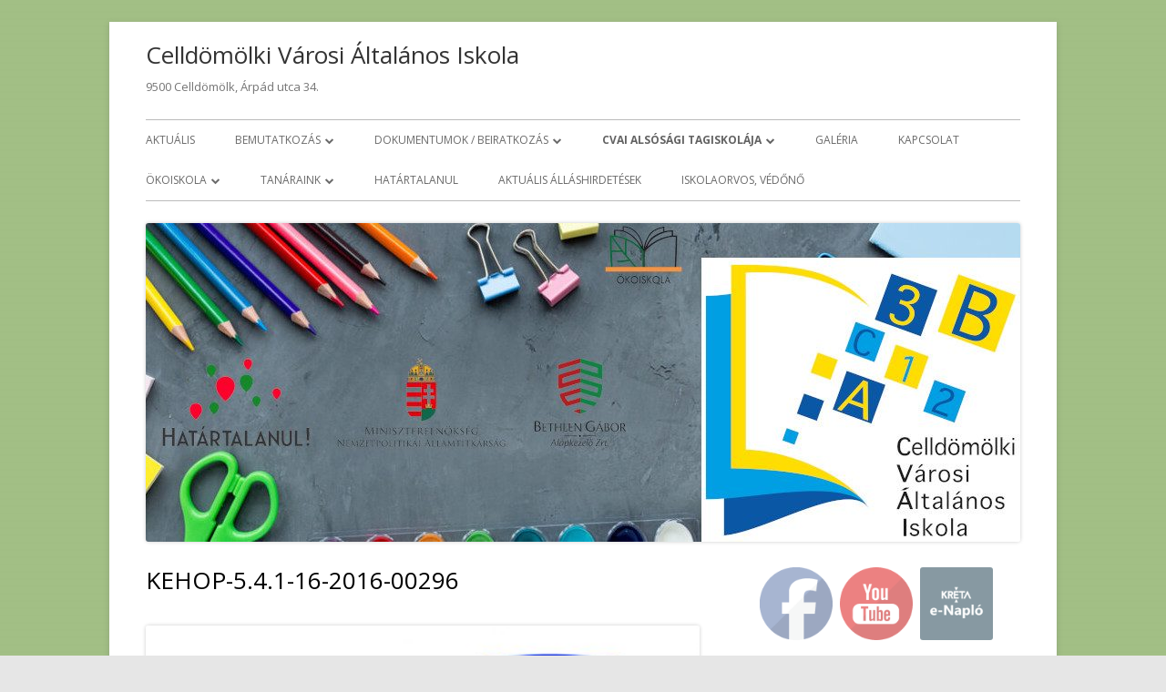

--- FILE ---
content_type: text/html; charset=UTF-8
request_url: http://celliskola.hu/palyazat-bemutatasa/
body_size: 60201
content:
<!doctype html>


<!--[if IE 8]>
<html class="ie ie8 no-js" lang="hu">
<![endif]-->

<!--[if !(IE 8)]><!-->
<html lang="hu" class="no-js">
<!--<![endif]-->
<head>


<meta charset="UTF-8" />
<meta name="viewport" content="width=device-width" />
<link rel="profile" href="http://gmpg.org/xfn/11" />
<link rel="profile" href="http://microformats.org/profile/specs" />
<link rel="profile" href="http://microformats.org/profile/hatom" />


<script>(function(html){html.className = html.className.replace(/\bno-js\b/,'js')})(document.documentElement);</script>
<title>KEHOP-5.4.1-16-2016-00296 &#8211; Celldömölki Városi Általános Iskola</title>
<meta name='robots' content='max-image-preview:large' />
<link rel='dns-prefetch' href='//fonts.googleapis.com' />
<link href='https://fonts.gstatic.com' crossorigin rel='preconnect' />
<link rel="alternate" type="application/rss+xml" title="Celldömölki Városi Általános Iskola &raquo; hírcsatorna" href="http://celliskola.hu/feed/" />
<link rel="alternate" title="oEmbed (JSON)" type="application/json+oembed" href="http://celliskola.hu/wp-json/oembed/1.0/embed?url=http%3A%2F%2Fcelliskola.hu%2Fpalyazat-bemutatasa%2F" />
<link rel="alternate" title="oEmbed (XML)" type="text/xml+oembed" href="http://celliskola.hu/wp-json/oembed/1.0/embed?url=http%3A%2F%2Fcelliskola.hu%2Fpalyazat-bemutatasa%2F&#038;format=xml" />
<style id='wp-img-auto-sizes-contain-inline-css' type='text/css'>
img:is([sizes=auto i],[sizes^="auto," i]){contain-intrinsic-size:3000px 1500px}
/*# sourceURL=wp-img-auto-sizes-contain-inline-css */
</style>
<style id='wp-emoji-styles-inline-css' type='text/css'>

	img.wp-smiley, img.emoji {
		display: inline !important;
		border: none !important;
		box-shadow: none !important;
		height: 1em !important;
		width: 1em !important;
		margin: 0 0.07em !important;
		vertical-align: -0.1em !important;
		background: none !important;
		padding: 0 !important;
	}
/*# sourceURL=wp-emoji-styles-inline-css */
</style>
<style id='wp-block-library-inline-css' type='text/css'>
:root{--wp-block-synced-color:#7a00df;--wp-block-synced-color--rgb:122,0,223;--wp-bound-block-color:var(--wp-block-synced-color);--wp-editor-canvas-background:#ddd;--wp-admin-theme-color:#007cba;--wp-admin-theme-color--rgb:0,124,186;--wp-admin-theme-color-darker-10:#006ba1;--wp-admin-theme-color-darker-10--rgb:0,107,160.5;--wp-admin-theme-color-darker-20:#005a87;--wp-admin-theme-color-darker-20--rgb:0,90,135;--wp-admin-border-width-focus:2px}@media (min-resolution:192dpi){:root{--wp-admin-border-width-focus:1.5px}}.wp-element-button{cursor:pointer}:root .has-very-light-gray-background-color{background-color:#eee}:root .has-very-dark-gray-background-color{background-color:#313131}:root .has-very-light-gray-color{color:#eee}:root .has-very-dark-gray-color{color:#313131}:root .has-vivid-green-cyan-to-vivid-cyan-blue-gradient-background{background:linear-gradient(135deg,#00d084,#0693e3)}:root .has-purple-crush-gradient-background{background:linear-gradient(135deg,#34e2e4,#4721fb 50%,#ab1dfe)}:root .has-hazy-dawn-gradient-background{background:linear-gradient(135deg,#faaca8,#dad0ec)}:root .has-subdued-olive-gradient-background{background:linear-gradient(135deg,#fafae1,#67a671)}:root .has-atomic-cream-gradient-background{background:linear-gradient(135deg,#fdd79a,#004a59)}:root .has-nightshade-gradient-background{background:linear-gradient(135deg,#330968,#31cdcf)}:root .has-midnight-gradient-background{background:linear-gradient(135deg,#020381,#2874fc)}:root{--wp--preset--font-size--normal:16px;--wp--preset--font-size--huge:42px}.has-regular-font-size{font-size:1em}.has-larger-font-size{font-size:2.625em}.has-normal-font-size{font-size:var(--wp--preset--font-size--normal)}.has-huge-font-size{font-size:var(--wp--preset--font-size--huge)}.has-text-align-center{text-align:center}.has-text-align-left{text-align:left}.has-text-align-right{text-align:right}.has-fit-text{white-space:nowrap!important}#end-resizable-editor-section{display:none}.aligncenter{clear:both}.items-justified-left{justify-content:flex-start}.items-justified-center{justify-content:center}.items-justified-right{justify-content:flex-end}.items-justified-space-between{justify-content:space-between}.screen-reader-text{border:0;clip-path:inset(50%);height:1px;margin:-1px;overflow:hidden;padding:0;position:absolute;width:1px;word-wrap:normal!important}.screen-reader-text:focus{background-color:#ddd;clip-path:none;color:#444;display:block;font-size:1em;height:auto;left:5px;line-height:normal;padding:15px 23px 14px;text-decoration:none;top:5px;width:auto;z-index:100000}html :where(.has-border-color){border-style:solid}html :where([style*=border-top-color]){border-top-style:solid}html :where([style*=border-right-color]){border-right-style:solid}html :where([style*=border-bottom-color]){border-bottom-style:solid}html :where([style*=border-left-color]){border-left-style:solid}html :where([style*=border-width]){border-style:solid}html :where([style*=border-top-width]){border-top-style:solid}html :where([style*=border-right-width]){border-right-style:solid}html :where([style*=border-bottom-width]){border-bottom-style:solid}html :where([style*=border-left-width]){border-left-style:solid}html :where(img[class*=wp-image-]){height:auto;max-width:100%}:where(figure){margin:0 0 1em}html :where(.is-position-sticky){--wp-admin--admin-bar--position-offset:var(--wp-admin--admin-bar--height,0px)}@media screen and (max-width:600px){html :where(.is-position-sticky){--wp-admin--admin-bar--position-offset:0px}}

/*# sourceURL=wp-block-library-inline-css */
</style><style id='wp-block-image-inline-css' type='text/css'>
.wp-block-image>a,.wp-block-image>figure>a{display:inline-block}.wp-block-image img{box-sizing:border-box;height:auto;max-width:100%;vertical-align:bottom}@media not (prefers-reduced-motion){.wp-block-image img.hide{visibility:hidden}.wp-block-image img.show{animation:show-content-image .4s}}.wp-block-image[style*=border-radius] img,.wp-block-image[style*=border-radius]>a{border-radius:inherit}.wp-block-image.has-custom-border img{box-sizing:border-box}.wp-block-image.aligncenter{text-align:center}.wp-block-image.alignfull>a,.wp-block-image.alignwide>a{width:100%}.wp-block-image.alignfull img,.wp-block-image.alignwide img{height:auto;width:100%}.wp-block-image .aligncenter,.wp-block-image .alignleft,.wp-block-image .alignright,.wp-block-image.aligncenter,.wp-block-image.alignleft,.wp-block-image.alignright{display:table}.wp-block-image .aligncenter>figcaption,.wp-block-image .alignleft>figcaption,.wp-block-image .alignright>figcaption,.wp-block-image.aligncenter>figcaption,.wp-block-image.alignleft>figcaption,.wp-block-image.alignright>figcaption{caption-side:bottom;display:table-caption}.wp-block-image .alignleft{float:left;margin:.5em 1em .5em 0}.wp-block-image .alignright{float:right;margin:.5em 0 .5em 1em}.wp-block-image .aligncenter{margin-left:auto;margin-right:auto}.wp-block-image :where(figcaption){margin-bottom:1em;margin-top:.5em}.wp-block-image.is-style-circle-mask img{border-radius:9999px}@supports ((-webkit-mask-image:none) or (mask-image:none)) or (-webkit-mask-image:none){.wp-block-image.is-style-circle-mask img{border-radius:0;-webkit-mask-image:url('data:image/svg+xml;utf8,<svg viewBox="0 0 100 100" xmlns="http://www.w3.org/2000/svg"><circle cx="50" cy="50" r="50"/></svg>');mask-image:url('data:image/svg+xml;utf8,<svg viewBox="0 0 100 100" xmlns="http://www.w3.org/2000/svg"><circle cx="50" cy="50" r="50"/></svg>');mask-mode:alpha;-webkit-mask-position:center;mask-position:center;-webkit-mask-repeat:no-repeat;mask-repeat:no-repeat;-webkit-mask-size:contain;mask-size:contain}}:root :where(.wp-block-image.is-style-rounded img,.wp-block-image .is-style-rounded img){border-radius:9999px}.wp-block-image figure{margin:0}.wp-lightbox-container{display:flex;flex-direction:column;position:relative}.wp-lightbox-container img{cursor:zoom-in}.wp-lightbox-container img:hover+button{opacity:1}.wp-lightbox-container button{align-items:center;backdrop-filter:blur(16px) saturate(180%);background-color:#5a5a5a40;border:none;border-radius:4px;cursor:zoom-in;display:flex;height:20px;justify-content:center;opacity:0;padding:0;position:absolute;right:16px;text-align:center;top:16px;width:20px;z-index:100}@media not (prefers-reduced-motion){.wp-lightbox-container button{transition:opacity .2s ease}}.wp-lightbox-container button:focus-visible{outline:3px auto #5a5a5a40;outline:3px auto -webkit-focus-ring-color;outline-offset:3px}.wp-lightbox-container button:hover{cursor:pointer;opacity:1}.wp-lightbox-container button:focus{opacity:1}.wp-lightbox-container button:focus,.wp-lightbox-container button:hover,.wp-lightbox-container button:not(:hover):not(:active):not(.has-background){background-color:#5a5a5a40;border:none}.wp-lightbox-overlay{box-sizing:border-box;cursor:zoom-out;height:100vh;left:0;overflow:hidden;position:fixed;top:0;visibility:hidden;width:100%;z-index:100000}.wp-lightbox-overlay .close-button{align-items:center;cursor:pointer;display:flex;justify-content:center;min-height:40px;min-width:40px;padding:0;position:absolute;right:calc(env(safe-area-inset-right) + 16px);top:calc(env(safe-area-inset-top) + 16px);z-index:5000000}.wp-lightbox-overlay .close-button:focus,.wp-lightbox-overlay .close-button:hover,.wp-lightbox-overlay .close-button:not(:hover):not(:active):not(.has-background){background:none;border:none}.wp-lightbox-overlay .lightbox-image-container{height:var(--wp--lightbox-container-height);left:50%;overflow:hidden;position:absolute;top:50%;transform:translate(-50%,-50%);transform-origin:top left;width:var(--wp--lightbox-container-width);z-index:9999999999}.wp-lightbox-overlay .wp-block-image{align-items:center;box-sizing:border-box;display:flex;height:100%;justify-content:center;margin:0;position:relative;transform-origin:0 0;width:100%;z-index:3000000}.wp-lightbox-overlay .wp-block-image img{height:var(--wp--lightbox-image-height);min-height:var(--wp--lightbox-image-height);min-width:var(--wp--lightbox-image-width);width:var(--wp--lightbox-image-width)}.wp-lightbox-overlay .wp-block-image figcaption{display:none}.wp-lightbox-overlay button{background:none;border:none}.wp-lightbox-overlay .scrim{background-color:#fff;height:100%;opacity:.9;position:absolute;width:100%;z-index:2000000}.wp-lightbox-overlay.active{visibility:visible}@media not (prefers-reduced-motion){.wp-lightbox-overlay.active{animation:turn-on-visibility .25s both}.wp-lightbox-overlay.active img{animation:turn-on-visibility .35s both}.wp-lightbox-overlay.show-closing-animation:not(.active){animation:turn-off-visibility .35s both}.wp-lightbox-overlay.show-closing-animation:not(.active) img{animation:turn-off-visibility .25s both}.wp-lightbox-overlay.zoom.active{animation:none;opacity:1;visibility:visible}.wp-lightbox-overlay.zoom.active .lightbox-image-container{animation:lightbox-zoom-in .4s}.wp-lightbox-overlay.zoom.active .lightbox-image-container img{animation:none}.wp-lightbox-overlay.zoom.active .scrim{animation:turn-on-visibility .4s forwards}.wp-lightbox-overlay.zoom.show-closing-animation:not(.active){animation:none}.wp-lightbox-overlay.zoom.show-closing-animation:not(.active) .lightbox-image-container{animation:lightbox-zoom-out .4s}.wp-lightbox-overlay.zoom.show-closing-animation:not(.active) .lightbox-image-container img{animation:none}.wp-lightbox-overlay.zoom.show-closing-animation:not(.active) .scrim{animation:turn-off-visibility .4s forwards}}@keyframes show-content-image{0%{visibility:hidden}99%{visibility:hidden}to{visibility:visible}}@keyframes turn-on-visibility{0%{opacity:0}to{opacity:1}}@keyframes turn-off-visibility{0%{opacity:1;visibility:visible}99%{opacity:0;visibility:visible}to{opacity:0;visibility:hidden}}@keyframes lightbox-zoom-in{0%{transform:translate(calc((-100vw + var(--wp--lightbox-scrollbar-width))/2 + var(--wp--lightbox-initial-left-position)),calc(-50vh + var(--wp--lightbox-initial-top-position))) scale(var(--wp--lightbox-scale))}to{transform:translate(-50%,-50%) scale(1)}}@keyframes lightbox-zoom-out{0%{transform:translate(-50%,-50%) scale(1);visibility:visible}99%{visibility:visible}to{transform:translate(calc((-100vw + var(--wp--lightbox-scrollbar-width))/2 + var(--wp--lightbox-initial-left-position)),calc(-50vh + var(--wp--lightbox-initial-top-position))) scale(var(--wp--lightbox-scale));visibility:hidden}}
/*# sourceURL=http://celliskola.hu/wp-includes/blocks/image/style.min.css */
</style>
<style id='wp-block-paragraph-inline-css' type='text/css'>
.is-small-text{font-size:.875em}.is-regular-text{font-size:1em}.is-large-text{font-size:2.25em}.is-larger-text{font-size:3em}.has-drop-cap:not(:focus):first-letter{float:left;font-size:8.4em;font-style:normal;font-weight:100;line-height:.68;margin:.05em .1em 0 0;text-transform:uppercase}body.rtl .has-drop-cap:not(:focus):first-letter{float:none;margin-left:.1em}p.has-drop-cap.has-background{overflow:hidden}:root :where(p.has-background){padding:1.25em 2.375em}:where(p.has-text-color:not(.has-link-color)) a{color:inherit}p.has-text-align-left[style*="writing-mode:vertical-lr"],p.has-text-align-right[style*="writing-mode:vertical-rl"]{rotate:180deg}
/*# sourceURL=http://celliskola.hu/wp-includes/blocks/paragraph/style.min.css */
</style>
<style id='global-styles-inline-css' type='text/css'>
:root{--wp--preset--aspect-ratio--square: 1;--wp--preset--aspect-ratio--4-3: 4/3;--wp--preset--aspect-ratio--3-4: 3/4;--wp--preset--aspect-ratio--3-2: 3/2;--wp--preset--aspect-ratio--2-3: 2/3;--wp--preset--aspect-ratio--16-9: 16/9;--wp--preset--aspect-ratio--9-16: 9/16;--wp--preset--color--black: #000000;--wp--preset--color--cyan-bluish-gray: #abb8c3;--wp--preset--color--white: #ffffff;--wp--preset--color--pale-pink: #f78da7;--wp--preset--color--vivid-red: #cf2e2e;--wp--preset--color--luminous-vivid-orange: #ff6900;--wp--preset--color--luminous-vivid-amber: #fcb900;--wp--preset--color--light-green-cyan: #7bdcb5;--wp--preset--color--vivid-green-cyan: #00d084;--wp--preset--color--pale-cyan-blue: #8ed1fc;--wp--preset--color--vivid-cyan-blue: #0693e3;--wp--preset--color--vivid-purple: #9b51e0;--wp--preset--gradient--vivid-cyan-blue-to-vivid-purple: linear-gradient(135deg,rgb(6,147,227) 0%,rgb(155,81,224) 100%);--wp--preset--gradient--light-green-cyan-to-vivid-green-cyan: linear-gradient(135deg,rgb(122,220,180) 0%,rgb(0,208,130) 100%);--wp--preset--gradient--luminous-vivid-amber-to-luminous-vivid-orange: linear-gradient(135deg,rgb(252,185,0) 0%,rgb(255,105,0) 100%);--wp--preset--gradient--luminous-vivid-orange-to-vivid-red: linear-gradient(135deg,rgb(255,105,0) 0%,rgb(207,46,46) 100%);--wp--preset--gradient--very-light-gray-to-cyan-bluish-gray: linear-gradient(135deg,rgb(238,238,238) 0%,rgb(169,184,195) 100%);--wp--preset--gradient--cool-to-warm-spectrum: linear-gradient(135deg,rgb(74,234,220) 0%,rgb(151,120,209) 20%,rgb(207,42,186) 40%,rgb(238,44,130) 60%,rgb(251,105,98) 80%,rgb(254,248,76) 100%);--wp--preset--gradient--blush-light-purple: linear-gradient(135deg,rgb(255,206,236) 0%,rgb(152,150,240) 100%);--wp--preset--gradient--blush-bordeaux: linear-gradient(135deg,rgb(254,205,165) 0%,rgb(254,45,45) 50%,rgb(107,0,62) 100%);--wp--preset--gradient--luminous-dusk: linear-gradient(135deg,rgb(255,203,112) 0%,rgb(199,81,192) 50%,rgb(65,88,208) 100%);--wp--preset--gradient--pale-ocean: linear-gradient(135deg,rgb(255,245,203) 0%,rgb(182,227,212) 50%,rgb(51,167,181) 100%);--wp--preset--gradient--electric-grass: linear-gradient(135deg,rgb(202,248,128) 0%,rgb(113,206,126) 100%);--wp--preset--gradient--midnight: linear-gradient(135deg,rgb(2,3,129) 0%,rgb(40,116,252) 100%);--wp--preset--font-size--small: 13px;--wp--preset--font-size--medium: 20px;--wp--preset--font-size--large: 36px;--wp--preset--font-size--x-large: 42px;--wp--preset--spacing--20: 0.44rem;--wp--preset--spacing--30: 0.67rem;--wp--preset--spacing--40: 1rem;--wp--preset--spacing--50: 1.5rem;--wp--preset--spacing--60: 2.25rem;--wp--preset--spacing--70: 3.38rem;--wp--preset--spacing--80: 5.06rem;--wp--preset--shadow--natural: 6px 6px 9px rgba(0, 0, 0, 0.2);--wp--preset--shadow--deep: 12px 12px 50px rgba(0, 0, 0, 0.4);--wp--preset--shadow--sharp: 6px 6px 0px rgba(0, 0, 0, 0.2);--wp--preset--shadow--outlined: 6px 6px 0px -3px rgb(255, 255, 255), 6px 6px rgb(0, 0, 0);--wp--preset--shadow--crisp: 6px 6px 0px rgb(0, 0, 0);}:where(.is-layout-flex){gap: 0.5em;}:where(.is-layout-grid){gap: 0.5em;}body .is-layout-flex{display: flex;}.is-layout-flex{flex-wrap: wrap;align-items: center;}.is-layout-flex > :is(*, div){margin: 0;}body .is-layout-grid{display: grid;}.is-layout-grid > :is(*, div){margin: 0;}:where(.wp-block-columns.is-layout-flex){gap: 2em;}:where(.wp-block-columns.is-layout-grid){gap: 2em;}:where(.wp-block-post-template.is-layout-flex){gap: 1.25em;}:where(.wp-block-post-template.is-layout-grid){gap: 1.25em;}.has-black-color{color: var(--wp--preset--color--black) !important;}.has-cyan-bluish-gray-color{color: var(--wp--preset--color--cyan-bluish-gray) !important;}.has-white-color{color: var(--wp--preset--color--white) !important;}.has-pale-pink-color{color: var(--wp--preset--color--pale-pink) !important;}.has-vivid-red-color{color: var(--wp--preset--color--vivid-red) !important;}.has-luminous-vivid-orange-color{color: var(--wp--preset--color--luminous-vivid-orange) !important;}.has-luminous-vivid-amber-color{color: var(--wp--preset--color--luminous-vivid-amber) !important;}.has-light-green-cyan-color{color: var(--wp--preset--color--light-green-cyan) !important;}.has-vivid-green-cyan-color{color: var(--wp--preset--color--vivid-green-cyan) !important;}.has-pale-cyan-blue-color{color: var(--wp--preset--color--pale-cyan-blue) !important;}.has-vivid-cyan-blue-color{color: var(--wp--preset--color--vivid-cyan-blue) !important;}.has-vivid-purple-color{color: var(--wp--preset--color--vivid-purple) !important;}.has-black-background-color{background-color: var(--wp--preset--color--black) !important;}.has-cyan-bluish-gray-background-color{background-color: var(--wp--preset--color--cyan-bluish-gray) !important;}.has-white-background-color{background-color: var(--wp--preset--color--white) !important;}.has-pale-pink-background-color{background-color: var(--wp--preset--color--pale-pink) !important;}.has-vivid-red-background-color{background-color: var(--wp--preset--color--vivid-red) !important;}.has-luminous-vivid-orange-background-color{background-color: var(--wp--preset--color--luminous-vivid-orange) !important;}.has-luminous-vivid-amber-background-color{background-color: var(--wp--preset--color--luminous-vivid-amber) !important;}.has-light-green-cyan-background-color{background-color: var(--wp--preset--color--light-green-cyan) !important;}.has-vivid-green-cyan-background-color{background-color: var(--wp--preset--color--vivid-green-cyan) !important;}.has-pale-cyan-blue-background-color{background-color: var(--wp--preset--color--pale-cyan-blue) !important;}.has-vivid-cyan-blue-background-color{background-color: var(--wp--preset--color--vivid-cyan-blue) !important;}.has-vivid-purple-background-color{background-color: var(--wp--preset--color--vivid-purple) !important;}.has-black-border-color{border-color: var(--wp--preset--color--black) !important;}.has-cyan-bluish-gray-border-color{border-color: var(--wp--preset--color--cyan-bluish-gray) !important;}.has-white-border-color{border-color: var(--wp--preset--color--white) !important;}.has-pale-pink-border-color{border-color: var(--wp--preset--color--pale-pink) !important;}.has-vivid-red-border-color{border-color: var(--wp--preset--color--vivid-red) !important;}.has-luminous-vivid-orange-border-color{border-color: var(--wp--preset--color--luminous-vivid-orange) !important;}.has-luminous-vivid-amber-border-color{border-color: var(--wp--preset--color--luminous-vivid-amber) !important;}.has-light-green-cyan-border-color{border-color: var(--wp--preset--color--light-green-cyan) !important;}.has-vivid-green-cyan-border-color{border-color: var(--wp--preset--color--vivid-green-cyan) !important;}.has-pale-cyan-blue-border-color{border-color: var(--wp--preset--color--pale-cyan-blue) !important;}.has-vivid-cyan-blue-border-color{border-color: var(--wp--preset--color--vivid-cyan-blue) !important;}.has-vivid-purple-border-color{border-color: var(--wp--preset--color--vivid-purple) !important;}.has-vivid-cyan-blue-to-vivid-purple-gradient-background{background: var(--wp--preset--gradient--vivid-cyan-blue-to-vivid-purple) !important;}.has-light-green-cyan-to-vivid-green-cyan-gradient-background{background: var(--wp--preset--gradient--light-green-cyan-to-vivid-green-cyan) !important;}.has-luminous-vivid-amber-to-luminous-vivid-orange-gradient-background{background: var(--wp--preset--gradient--luminous-vivid-amber-to-luminous-vivid-orange) !important;}.has-luminous-vivid-orange-to-vivid-red-gradient-background{background: var(--wp--preset--gradient--luminous-vivid-orange-to-vivid-red) !important;}.has-very-light-gray-to-cyan-bluish-gray-gradient-background{background: var(--wp--preset--gradient--very-light-gray-to-cyan-bluish-gray) !important;}.has-cool-to-warm-spectrum-gradient-background{background: var(--wp--preset--gradient--cool-to-warm-spectrum) !important;}.has-blush-light-purple-gradient-background{background: var(--wp--preset--gradient--blush-light-purple) !important;}.has-blush-bordeaux-gradient-background{background: var(--wp--preset--gradient--blush-bordeaux) !important;}.has-luminous-dusk-gradient-background{background: var(--wp--preset--gradient--luminous-dusk) !important;}.has-pale-ocean-gradient-background{background: var(--wp--preset--gradient--pale-ocean) !important;}.has-electric-grass-gradient-background{background: var(--wp--preset--gradient--electric-grass) !important;}.has-midnight-gradient-background{background: var(--wp--preset--gradient--midnight) !important;}.has-small-font-size{font-size: var(--wp--preset--font-size--small) !important;}.has-medium-font-size{font-size: var(--wp--preset--font-size--medium) !important;}.has-large-font-size{font-size: var(--wp--preset--font-size--large) !important;}.has-x-large-font-size{font-size: var(--wp--preset--font-size--x-large) !important;}
/*# sourceURL=global-styles-inline-css */
</style>

<style id='classic-theme-styles-inline-css' type='text/css'>
/*! This file is auto-generated */
.wp-block-button__link{color:#fff;background-color:#32373c;border-radius:9999px;box-shadow:none;text-decoration:none;padding:calc(.667em + 2px) calc(1.333em + 2px);font-size:1.125em}.wp-block-file__button{background:#32373c;color:#fff;text-decoration:none}
/*# sourceURL=/wp-includes/css/classic-themes.min.css */
</style>
<link rel='stylesheet' id='dashicons-css' href='http://celliskola.hu/wp-includes/css/dashicons.min.css?ver=6.9' type='text/css' media='all' />
<link rel='stylesheet' id='to-top-css' href='http://celliskola.hu/wp-content/plugins/to-top/public/css/to-top-public.css?ver=2.5.5' type='text/css' media='all' />
<link rel='stylesheet' id='SFSImainCss-css' href='http://celliskola.hu/wp-content/plugins/ultimate-social-media-icons/css/sfsi-style.css?ver=2.9.6' type='text/css' media='all' />
<link rel='stylesheet' id='tinyframework-fonts-css' href='https://fonts.googleapis.com/css?family=Open+Sans%3A400italic%2C700italic%2C400%2C700&#038;subset=latin%2Clatin-ext' type='text/css' media='all' />
<link rel='stylesheet' id='font-awesome-css' href='http://celliskola.hu/wp-content/themes/tiny-framework/fonts/font-awesome/css/font-awesome.min.css?ver=4.7.0' type='text/css' media='all' />
<link rel='stylesheet' id='tinyframework-style-css' href='http://celliskola.hu/wp-content/themes/tiny-framework/style.css?ver=2.3.1' type='text/css' media='all' />
<script type="text/javascript" src="http://celliskola.hu/wp-includes/js/jquery/jquery.min.js?ver=3.7.1" id="jquery-core-js"></script>
<script type="text/javascript" src="http://celliskola.hu/wp-includes/js/jquery/jquery-migrate.min.js?ver=3.4.1" id="jquery-migrate-js"></script>
<script type="text/javascript" id="to-top-js-extra">
/* <![CDATA[ */
var to_top_options = {"scroll_offset":"100","icon_opacity":"50","style":"icon","icon_type":"dashicons-arrow-up-alt2","icon_color":"#ffffff","icon_bg_color":"#000000","icon_size":"32","border_radius":"5","image":"http://celliskola.hu/wp-content/plugins/to-top/admin/images/default.png","image_width":"65","image_alt":"","location":"bottom-right","margin_x":"20","margin_y":"20","show_on_admin":"0","enable_autohide":"0","autohide_time":"2","enable_hide_small_device":"0","small_device_max_width":"640","reset":"0"};
//# sourceURL=to-top-js-extra
/* ]]> */
</script>
<script async type="text/javascript" src="http://celliskola.hu/wp-content/plugins/to-top/public/js/to-top-public.js?ver=2.5.5" id="to-top-js"></script>
<link rel="https://api.w.org/" href="http://celliskola.hu/wp-json/" /><link rel="alternate" title="JSON" type="application/json" href="http://celliskola.hu/wp-json/wp/v2/pages/3041" /><link rel="EditURI" type="application/rsd+xml" title="RSD" href="http://celliskola.hu/xmlrpc.php?rsd" />
<meta name="generator" content="WordPress 6.9" />
<link rel="canonical" href="http://celliskola.hu/palyazat-bemutatasa/" />
<link rel='shortlink' href='http://celliskola.hu/?p=3041' />
<meta name="follow.[base64]" content="JZ7H11TPG1ckNTHG7SMB"/><style type="text/css" id="custom-background-css">
body.custom-background { background-image: url("http://celliskola.hu/wp-content/uploads/2018/12/AzfeNmG-1.jpg"); background-position: left top; background-size: auto; background-repeat: repeat; background-attachment: scroll; }
</style>
	<link rel="icon" href="http://celliskola.hu/wp-content/uploads/2024/03/cropped-CVÁI_logo-OK_2240312-32x32.jpg" sizes="32x32" />
<link rel="icon" href="http://celliskola.hu/wp-content/uploads/2024/03/cropped-CVÁI_logo-OK_2240312-192x192.jpg" sizes="192x192" />
<link rel="apple-touch-icon" href="http://celliskola.hu/wp-content/uploads/2024/03/cropped-CVÁI_logo-OK_2240312-180x180.jpg" />
<meta name="msapplication-TileImage" content="http://celliskola.hu/wp-content/uploads/2024/03/cropped-CVÁI_logo-OK_2240312-270x270.jpg" />

</head>

<body class="wp-singular page-template-default page page-id-3041 custom-background wp-theme-tiny-framework sfsi_actvite_theme_default h-entry hentry h-as-page single-author header-image-yes custom-font-enabled singular page-palyazat-bemutatasa" itemscope="" itemtype="https://schema.org/WebPage">


<span class="skiplink"><a class="screen-reader-text" href="#content" title="Skip to content">Skip to content</a></span>


<noscript>
	<div id="no-javascript">
		Advanced features of this website require that you enable JavaScript in your browser. Thank you!	</div>
</noscript>

<div id="page" class="site">

	
	<header id="masthead" class="site-header" itemscope="itemscope" itemtype="https://schema.org/WPHeader">

		
		<div class="site-branding" itemprop="publisher" itemscope="itemscope" itemtype="https://schema.org/Organization">

			
			<div id="site-title-wrapper">

				
						<p id="site-title" class="site-title"><a href="http://celliskola.hu/" rel="home">Celldömölki Városi Általános Iskola</a></p>

					
						<p id="site-description" class="site-description">9500 Celldömölk, Árpád utca 34.</p>

					
			</div><!-- #site-title-wrapper -->

		</div><!-- .site-branding -->

		
		<nav id="site-navigation" class="main-navigation" aria-label="Primary Menu" itemscope="itemscope" itemtype="https://schema.org/SiteNavigationElement">

			<h2 class="screen-reader-text">Primary Menu</h2>
			<button class="menu-toggle" aria-controls="primary-menu" aria-expanded="false">Menu</button>

			
			<div class="search-box-wrapper search-container-mobile">
				<div class="search-box">
					<form itemprop="potentialAction" itemscope itemtype="http://schema.org/SearchAction" role="search" method="get" class="search-form" action="http://celliskola.hu/">
				<label>
					<span class="screen-reader-text">Keresés:</span>
					<input type="search" itemprop="query-input" class="search-field" placeholder="Keresés&hellip;" value="" name="s" />
				</label>
				<input type="submit" class="search-submit" value="Keresés" />
			<meta itemprop="target" content="http://celliskola.hu/?s={search} "/></form>				</div>
			</div>

			<!--<button class="go-to-top"><a href="#page"><span class="icon-webfont fa-chevron-circle-up" aria-hidden="true"></span></a></button>-->

			<div class="menu-kezdolap-container"><ul id="primary-menu" class="nav-menu"><li id="menu-item-2385" class="menu-item menu-item-type-custom menu-item-object-custom menu-item-home menu-item-2385"><a href="http://celliskola.hu/">Aktuális</a></li>
<li id="menu-item-33" class="menu-item menu-item-type-post_type menu-item-object-page menu-item-has-children menu-item-33"><a href="http://celliskola.hu/iskolatortenet/">Bemutatkozás</a>
<ul class="sub-menu">
	<li id="menu-item-43" class="menu-item menu-item-type-post_type menu-item-object-page menu-item-43"><a href="http://celliskola.hu/igazgatoi-koszonto/">Igazgatói köszöntő</a></li>
	<li id="menu-item-52" class="menu-item menu-item-type-post_type menu-item-object-page menu-item-52"><a href="http://celliskola.hu/iskolatortenet/">Iskolatörténet</a></li>
</ul>
</li>
<li id="menu-item-5022" class="menu-item menu-item-type-custom menu-item-object-custom menu-item-has-children menu-item-5022"><a href="#">Dokumentumok / beiratkozás</a>
<ul class="sub-menu">
	<li id="menu-item-2392" class="menu-item menu-item-type-post_type menu-item-object-page menu-item-2392"><a href="http://celliskola.hu/teszt-2/letoltesek/">Letölthető dokumentumok beiratkozáshoz</a></li>
	<li id="menu-item-3073" class="menu-item menu-item-type-post_type menu-item-object-page menu-item-3073"><a href="http://celliskola.hu/office-letoltese/">Ingyenes Office diákoknak</a></li>
	<li id="menu-item-5023" class="menu-item menu-item-type-custom menu-item-object-custom menu-item-has-children menu-item-5023"><a href="#">Iskolai dokumentumok</a>
	<ul class="sub-menu">
		<li id="menu-item-2393" class="menu-item menu-item-type-post_type menu-item-object-page menu-item-2393"><a href="http://celliskola.hu/csengetesi-rend/">Csengetési rend</a></li>
		<li id="menu-item-2391" class="menu-item menu-item-type-post_type menu-item-object-page menu-item-2391"><a href="http://celliskola.hu/teszt-2/iskolai-dokumentumok/hazirend/">Házirend</a></li>
		<li id="menu-item-2397" class="menu-item menu-item-type-post_type menu-item-object-page menu-item-2397"><a href="http://celliskola.hu/szervezeti-es-mukodesi-szabalyzat/">Szervezeti és működési szabályzat</a></li>
		<li id="menu-item-3417" class="menu-item menu-item-type-post_type menu-item-object-page menu-item-3417"><a href="http://celliskola.hu/teszt-2/iskolai-dokumentumok/munkaterv/">CVÁI Munkaterv 2024</a></li>
		<li id="menu-item-2431" class="menu-item menu-item-type-post_type menu-item-object-page menu-item-2431"><a href="http://celliskola.hu/kozzetetel/">Közzététel</a></li>
		<li id="menu-item-2396" class="menu-item menu-item-type-post_type menu-item-object-page menu-item-2396"><a href="http://celliskola.hu/teszt-2/iskolai-dokumentumok/pedagogiai-program/">Pedagógiai program</a></li>
	</ul>
</li>
</ul>
</li>
<li id="menu-item-5021" class="menu-item menu-item-type-custom menu-item-object-custom current-menu-ancestor menu-item-has-children menu-item-5021"><a href="#">CVAI Alsósági Tagiskolája</a>
<ul class="sub-menu">
	<li id="menu-item-2756" class="menu-item menu-item-type-post_type menu-item-object-page menu-item-2756"><a href="http://celliskola.hu/elerhetosegek-2/">Elérhetőségek</a></li>
	<li id="menu-item-2764" class="menu-item menu-item-type-post_type menu-item-object-page menu-item-2764"><a href="http://celliskola.hu/rolunk/">Rólunk</a></li>
	<li id="menu-item-3133" class="menu-item menu-item-type-post_type menu-item-object-page menu-item-3133"><a href="http://celliskola.hu/karanten-videok/">Karantén videók</a></li>
	<li id="menu-item-3034" class="menu-item menu-item-type-post_type menu-item-object-page current-menu-ancestor current-menu-parent current_page_parent current_page_ancestor menu-item-has-children menu-item-3034"><a href="http://celliskola.hu/alsosagi-szechenyi-2020/">PROJEKTEK</a>
	<ul class="sub-menu">
		<li id="menu-item-3044" class="menu-item menu-item-type-post_type menu-item-object-page current-menu-item page_item page-item-3041 current_page_item menu-item-3044"><a href="http://celliskola.hu/palyazat-bemutatasa/" aria-current="page">KEHOP-5.4.1-16-2016-00296</a></li>
		<li id="menu-item-3045" class="menu-item menu-item-type-post_type menu-item-object-page menu-item-3045"><a href="http://celliskola.hu/oko-temahet/">Energetika öko-témahét</a></li>
		<li id="menu-item-3043" class="menu-item menu-item-type-post_type menu-item-object-page menu-item-3043"><a href="http://celliskola.hu/energia-projekthet/">Energia projekthét</a></li>
	</ul>
</li>
	<li id="menu-item-4051" class="menu-item menu-item-type-post_type menu-item-object-page menu-item-4051"><a href="http://celliskola.hu/hatartalanul-alsosag/">Határtalanul Alsóság</a></li>
	<li id="menu-item-3853" class="menu-item menu-item-type-post_type menu-item-object-page menu-item-3853"><a href="http://celliskola.hu/munkaterv-2022-2023/">CVÁI Tagiskolája Munkaterv 2022-2023</a></li>
</ul>
</li>
<li id="menu-item-2470" class="menu-item menu-item-type-post_type menu-item-object-page menu-item-2470"><a href="http://celliskola.hu/galeria/">Galéria</a></li>
<li id="menu-item-2435" class="menu-item menu-item-type-post_type menu-item-object-page menu-item-2435"><a href="http://celliskola.hu/kapcsolat/">Kapcsolat</a></li>
<li id="menu-item-5020" class="menu-item menu-item-type-custom menu-item-object-custom menu-item-has-children menu-item-5020"><a href="#">Ökoiskola</a>
<ul class="sub-menu">
	<li id="menu-item-4719" class="menu-item menu-item-type-post_type menu-item-object-page menu-item-4719"><a href="http://celliskola.hu/oko-munkaterv-2024-2025/">ÖKO MUNKATERV 2024-2025</a></li>
	<li id="menu-item-3324" class="menu-item menu-item-type-post_type menu-item-object-page menu-item-3324"><a href="http://celliskola.hu/oko-munkaterv-2020-2021/">ÖKO MUNKATERV 2023-2024</a></li>
	<li id="menu-item-3326" class="menu-item menu-item-type-post_type menu-item-object-page menu-item-3326"><a href="http://celliskola.hu/cvai-beszamolo-2019-2020/">CVÁI beszámoló 2019-2020</a></li>
	<li id="menu-item-3327" class="menu-item menu-item-type-post_type menu-item-object-page menu-item-3327"><a href="http://celliskola.hu/cvai-beszamolo-2018-2019/">CVÁI beszámoló 2018-2019</a></li>
	<li id="menu-item-3323" class="menu-item menu-item-type-post_type menu-item-object-page menu-item-3323"><a href="http://celliskola.hu/okoiskola-galeria/">Ökoiskola galéria</a></li>
</ul>
</li>
<li id="menu-item-5019" class="menu-item menu-item-type-custom menu-item-object-custom menu-item-has-children menu-item-5019"><a href="#">Tanáraink</a>
<ul class="sub-menu">
	<li id="menu-item-4120" class="menu-item menu-item-type-post_type menu-item-object-page menu-item-4120"><a href="http://celliskola.hu/tanaraink/">Tanáraink</a></li>
	<li id="menu-item-4121" class="menu-item menu-item-type-post_type menu-item-object-page menu-item-4121"><a href="http://celliskola.hu/tanaraink_tagiskola/">Tanáraink Tagiskola</a></li>
</ul>
</li>
<li id="menu-item-4045" class="menu-item menu-item-type-post_type menu-item-object-page menu-item-4045"><a href="http://celliskola.hu/hatartalanul/">Határtalanul</a></li>
<li id="menu-item-4006" class="menu-item menu-item-type-post_type menu-item-object-page menu-item-4006"><a href="http://celliskola.hu/aktualis-allashirdetesek/">Aktuális álláshirdetések</a></li>
<li id="menu-item-4571" class="menu-item menu-item-type-post_type menu-item-object-page menu-item-4571"><a href="http://celliskola.hu/iskolaorvos-vedono/">Iskolaorvos, védőnő</a></li>
</ul></div>
		</nav><!-- #site-navigation -->

		<!-- Custom Header - Start -->

		
		
			
				<img src="http://celliskola.hu/wp-content/uploads/2024/03/cropped-weblap-banner.jpg" class="header-image" width="960" height="350" alt="Celldömölki Városi Általános Iskola" />

			
		
		<!-- Custom Header - End -->

		
	</header><!-- .site-header -->

	
	<div id="content" class="site-content">

	<div id="primary" class="content-area">

		
		<main id="main" class="site-main" itemscope="itemscope" itemprop="mainContentOfPage">

			
			
	
	<article id="post-3041" class="post-3041 page type-page status-publish" itemscope="" itemtype="https://schema.org/Article">

		
		<header class="entry-header">

			<h1 class="entry-title" itemprop="headline">KEHOP-5.4.1-16-2016-00296</h1>
			<link itemprop="mainEntityOfPage" href="http://celliskola.hu/palyazat-bemutatasa/"/>

		</header>

		<div class="entry-content" itemprop="articleBody">

			<div class="wp-block-image">
<figure class="alignleft is-resized"><img fetchpriority="high" decoding="async" class="wp-image-3222" src="http://celliskola.hu/wp-content/uploads/2020/12/2-e1607508452973.jpg" alt="" width="816" height="564" /></figure>
</div>


<p><strong><em>KEHOP-5.4.1-16-2016-00296</em></strong></p>



<p><em><strong><a href="http://celliskola.hu/wp-content/uploads/2020/11/Honlapra.docx">Pályázat bemutatása</a></strong></em></p>



<p>A Sárvári Tankerületi Központ, mint fenntartó - Az energiatudatos gondolkodást és életmódot elősegítő, helyi szereplőket elérő szemléletformálás megvalósítása - Szemléletformálási programok / KEHOP-5.4.1  pályázati kiírásra beadott " Szemléletformálás az energiatudatosság és energiahatékonyság jegyében Alsóságon" pályázattal <strong>4 654 785 </strong> <strong>Ft</strong>-ot nyert az energiatudatos gondolkodás fejlesztésére.</p>



<p><strong>A projekt címe</strong></p>



<p>" Szemléletformálás az energiatudatosság és energiahatékonyság jegyében Alsóságon"</p>



<p><strong>A tervezett befejezés dátuma: 2022.03.01.</strong></p>



<p><strong>Elnyert támogatási összeg: 4 654 785 Ft</strong></p>



<p><strong>Támogatási intenzitás: 100%</strong></p>



<p>A pályázat célcsoportját az iskola tanulói, valamint a családjaik alkotják, ugyanakkor bízunk abban, hogy a helyi közösséget is megszólíthatjuk programjainkkal.</p>



<p>A pályázat fő célkitűzése, hogy elősegítse az energiatudatos szemléletmód és életmód kialakítását a gyermekekben, valamint a családjaikban, így alapozva meg egy energiatudatos generáció felnevelését. Célunk, hogy olyan ismeretanyaggal, gyakorlati tanácsokkal lássuk el a programon résztvevőket, melyek könnyen beépíthetőek a mindennapokba, így életmódjuk szerves részévé válik az energiatudatos gondolkodás, illetve viselkedés is. Jó példájukat nemcsak környezetükre, de a későbbiekben saját gyermekeikre is pozitívan hat majd.</p>



<p>A projekt gerincét főképp tematikus napok, kampányok, tanulmányi kirándulások és interaktív foglalkozások alkotják melyeknél játékos, interaktív formában ismertetik meg a gyerekeket a megújuló energiaforrásokkal, azok jellemzőivel, hatásukra az életünkre.</p>

			
		</div><!-- .entry-content -->

		<footer class="entry-meta">

			
		</footer><!-- .entry-meta -->

		
	</article><!-- #post-3041 -->

	
			
		</main><!-- .site-main -->

		
	</div><!-- #primary -->


	
		
		
		<aside id="secondary" class="sidebar widget-area" aria-labelledby="sidebar-header" itemscope="itemscope" itemtype="https://schema.org/WPSideBar">

		<h2 class="screen-reader-text" id="sidebar-header">Main Sidebar</h2>

			
			<section id="sfsi-widget-3" class="widget sfsi">		<div class="sfsi_widget" data-position="widget" style="display:flex;flex-wrap:wrap;justify-content: left">
			<div id='sfsi_wDiv'></div>
			<div class="norm_row sfsi_wDiv "  style="width:440px;position:absolute;;text-align:left"><div style='width:80px; height:80px;margin-left:8px;margin-bottom:5px; ' class='sfsi_wicons shuffeldiv ' ><div class='inerCnt'><a class=' sficn' data-effect='fade_in' target='_blank'  href='https://www.facebook.com/Celld%C3%B6m%C3%B6lki-V%C3%A1rosi-%C3%81ltal%C3%A1nos-Iskola-367418080122379/' id='sfsiid_facebook_icon' style='width:80px;height:80px;opacity:0.6;'  ><img data-pin-nopin='true' alt='Facebook' title='Facebook' src='http://celliskola.hu/wp-content/plugins/ultimate-social-media-icons/images/icons_theme/default/default_facebook.png' width='80' height='80' style='' class='sfcm sfsi_wicon ' data-effect='fade_in'   /></a></div></div><div style='width:80px; height:80px;margin-left:8px;margin-bottom:5px; ' class='sfsi_wicons shuffeldiv ' ><div class='inerCnt'><a class=' sficn' data-effect='fade_in' target='_blank'  href='https://www.youtube.com/@CVAIsuli' id='sfsiid_youtube_icon' style='width:80px;height:80px;opacity:0.6;'  ><img data-pin-nopin='true' alt='Youtube' title='Youtube' src='http://celliskola.hu/wp-content/plugins/ultimate-social-media-icons/images/icons_theme/default/default_youtube.png' width='80' height='80' style='' class='sfcm sfsi_wicon ' data-effect='fade_in'   /></a></div></div><div style='width:80px; height:80px;margin-left:8px;margin-bottom:5px; ' class='sfsi_wicons shuffeldiv cmcls' ><div class='inerCnt'><a class=' sficn' data-effect='fade_in' target='_blank'  href='https://klik201002001.e-kreta.hu/Adminisztracio/Login' id='sfsiid_custom_icon' style='width:80px;height:80px;opacity:0.6;'  ><img data-pin-nopin='true' alt='E-Kréta' title='E-Kréta' src='http://celliskola.hu/wp-content/uploads/2018/12/custom_icon0.png' width='80' height='80' style='' class='sfcm sfsi_wicon ' data-effect='fade_in'   /></a></div></div></div ><div id="sfsi_holder" class="sfsi_holders" style="position: relative; float: left;width:100%;z-index:-1;"></div ><script>window.addEventListener("sfsi_functions_loaded", function()
			{
				if (typeof sfsi_widget_set == "function") {
					sfsi_widget_set();
				}
			}); </script>			<div style="clear: both;"></div>
		</div>
	</section><section id="block-8" class="widget widget_block widget_media_image">
<figure class="wp-block-image size-full"><img loading="lazy" decoding="async" width="1080" height="1080" src="http://celliskola.hu/wp-content/uploads/2025/01/Ado1.png" alt="" class="wp-image-4673" srcset="http://celliskola.hu/wp-content/uploads/2025/01/Ado1.png 1080w, http://celliskola.hu/wp-content/uploads/2025/01/Ado1-150x150.png 150w, http://celliskola.hu/wp-content/uploads/2025/01/Ado1-768x768.png 768w, http://celliskola.hu/wp-content/uploads/2025/01/Ado1-960x960.png 960w" sizes="auto, (max-width: 1080px) 100vw, 1080px" /></figure>
</section><section id="search-2" class="widget widget_search"><form itemprop="potentialAction" itemscope itemtype="http://schema.org/SearchAction" role="search" method="get" class="search-form" action="http://celliskola.hu/">
				<label>
					<span class="screen-reader-text">Keresés:</span>
					<input type="search" itemprop="query-input" class="search-field" placeholder="Keresés&hellip;" value="" name="s" />
				</label>
				<input type="submit" class="search-submit" value="Keresés" />
			<meta itemprop="target" content="http://celliskola.hu/?s={search} "/></form></section><section id="custom_html-6" class="widget_text widget widget_custom_html"><h3 class="widget-title">Elektronikus ügyintézés</h3><div class="textwidget custom-html-widget"><!<!DOCTYPE html>
<html>
<body>

<ul>
	
	<li><a href="https://eugyintezes.e-kreta.hu/kezdolap" target="_blank">Beiratkozás elektronikusan</a>
	</li>
	
<li>
	<a href="http://celliskola.hu/wp-content/uploads/2019/03/KAFFEE-projekt-t%C3%A1j%C3%A9koztat%C3%B3-kiadv%C3%A1ny.pdf" target="_blank">KAFFEE tájékoztató</a>
	</li>
	
	<li><a href="https://eugyintezes.e-kreta.hu/kezdolap" target="_blank">E-ügyintézés</a>
	</li>
<li>	<a href="https://tudasbazis.ekreta.hu/pages/viewpage.action?pageId=17760533" target="_blank">Tudásbázis</a>
	</li>
	<li><a href="https://celliskola.hu/teszt-2/letoltesek/" target="_blank">Letölthető dokumentumok</a></li>
	</ul>
	

</body>
</html></div></section><section id="categories-3" class="widget widget_categories"><h3 class="widget-title">Keresés a cikkek között</h3>
			<ul>
					<li class="cat-item cat-item-8"><a href="http://celliskola.hu/category/dokumentumok/">Dokumentumok</a>
</li>
	<li class="cat-item cat-item-1"><a href="http://celliskola.hu/category/egyeb/">Egyéb</a>
</li>
	<li class="cat-item cat-item-10"><a href="http://celliskola.hu/category/eredmenyek/">Eredmények</a>
</li>
	<li class="cat-item cat-item-9"><a href="http://celliskola.hu/category/program/">Program</a>
</li>
	<li class="cat-item cat-item-11"><a href="http://celliskola.hu/category/verseny/">Verseny</a>
</li>
			</ul>

			</section><section id="block-26" class="widget widget_block widget_media_image">
<figure class="wp-block-image size-full"><img loading="lazy" decoding="async" width="1024" height="819" src="http://celliskola.hu/wp-content/uploads/2025/02/okoiskola-1024x819-1.png" alt="" class="wp-image-4723" srcset="http://celliskola.hu/wp-content/uploads/2025/02/okoiskola-1024x819-1.png 1024w, http://celliskola.hu/wp-content/uploads/2025/02/okoiskola-1024x819-1-768x614.png 768w, http://celliskola.hu/wp-content/uploads/2025/02/okoiskola-1024x819-1-960x768.png 960w" sizes="auto, (max-width: 1024px) 100vw, 1024px" /></figure>
</section><section id="custom_html-7" class="widget_text widget widget_custom_html"><h3 class="widget-title">Aktív Iskola</h3><div class="textwidget custom-html-widget"><!<!DOCTYPE html>
<html>
<body>

<p>
<a href="https://www.aktiviskola.hu">Kattintson ide!</a>

<img src="http://celliskola.hu/wp-content/uploads/2024/09/kep_2024-09-11_103940126.png" width="300" height="300">
</p>

</body>
</html></div></section><section id="custom_html-9" class="widget_text widget widget_custom_html"><h3 class="widget-title">KÉZILABDA AZ ISKOLÁBAN</h3><div class="textwidget custom-html-widget"><!<!DOCTYPE html>
<html>
<body>

<p>
<a href="https://www.mksz.hu/kezilabda-az-iskolaban">Kattintson ide!</a>
</p>

</body>
</html></div></section><section id="custom_html-3" class="widget_text widget widget_custom_html"><h3 class="widget-title">Széchenyi 2020</h3><div class="textwidget custom-html-widget"><!<!DOCTYPE html>
<html>
<body>

<p>
<a href="http://celliskola.hu/szechenyi-2020-2/">
<img src="http://celliskola.hu/wp-content/uploads/2020/12/infoblokk_kedv_final_felso_cmyk_KA.jpg" width="300" height="300">
</a>
</p>

</body>
</html></div></section><section id="block-15" class="widget widget_block"><h3 class="widget-title">Határtalanul</h3><div class="wp-widget-group__inner-blocks">
<!<!DOCTYPE html>
<html>
<body>

<p>
<a href="http://celliskola.hu/hatartalanul/">
<img loading="lazy" decoding="async" src="http://celliskola.hu/wp-content/uploads/2023/05/image-1.png" width="300" height="300">
</a>
</p>

</body>
</html>
</div></section><section id="block-20" class="widget widget_block widget_media_image">
<figure class="wp-block-image size-full"><img loading="lazy" decoding="async" width="798" height="203" src="http://celliskola.hu/wp-content/uploads/2023/06/kep_2023-06-21_101654075.png" alt="" class="wp-image-4027" srcset="http://celliskola.hu/wp-content/uploads/2023/06/kep_2023-06-21_101654075.png 798w, http://celliskola.hu/wp-content/uploads/2023/06/kep_2023-06-21_101654075-768x195.png 768w" sizes="auto, (max-width: 798px) 100vw, 798px" /></figure>
</section>
			
		</aside><!-- #secondary -->

		
		</div><!-- #content .site-content -->

	
	
	<footer id="colophon" class="site-footer" aria-labelledby="footer-header" itemscope="itemscope" itemtype="https://schema.org/WPFooter">

		
		<h2 class="screen-reader-text" id="footer-header">Footer Content</h2>

		<div id="footer-widgets" class="widget-area three" itemscope="itemscope" itemtype="https://schema.org/WPSideBar">

			
				
				
				
			
		</div><!-- #footer-widgets -->

		<div class="site-info">

			
			
			Using <a href="http://mtomas.com/1/tiny-forge-free-mobile-first-wordpress-theme" rel="nofollow">Tiny Framework</a> <span class="meta-separator" aria-hidden="true">&bull;</span>
			
			<span id="site-admin-link"> <a href="http://celliskola.hu/wp-login.php">Bejelentkezés</a></span>

		</div><!-- .site-info -->

		<div class="site-info-2">

			
			

		</div><!-- .site-info-2 -->

		
	</footer><!-- .site-footer -->

	
</div><!-- #page .site -->

<script type="speculationrules">
{"prefetch":[{"source":"document","where":{"and":[{"href_matches":"/*"},{"not":{"href_matches":["/wp-*.php","/wp-admin/*","/wp-content/uploads/*","/wp-content/*","/wp-content/plugins/*","/wp-content/themes/tiny-framework/*","/*\\?(.+)"]}},{"not":{"selector_matches":"a[rel~=\"nofollow\"]"}},{"not":{"selector_matches":".no-prefetch, .no-prefetch a"}}]},"eagerness":"conservative"}]}
</script>
<span aria-hidden="true" id="to_top_scrollup" class="dashicons dashicons-arrow-up-alt2"><span class="screen-reader-text">Scroll Up</span></span>                <!--facebook like and share js -->
                <div id="fb-root"></div>
                <script>
                    (function(d, s, id) {
                        var js, fjs = d.getElementsByTagName(s)[0];
                        if (d.getElementById(id)) return;
                        js = d.createElement(s);
                        js.id = id;
                        js.src = "https://connect.facebook.net/en_US/sdk.js#xfbml=1&version=v3.2";
                        fjs.parentNode.insertBefore(js, fjs);
                    }(document, 'script', 'facebook-jssdk'));
                </script>
                <div class="sfsiplus_footerLnk" style="margin: 0 auto;z-index:1000; text-align: center;">Social media & sharing icons  powered by <a href="https://www.ultimatelysocial.com/?utm_source=usmplus_settings_page&utm_campaign=credit_link_to_homepage&utm_medium=banner" target="new">UltimatelySocial </a></div><script>
window.addEventListener('sfsi_functions_loaded', function() {
    if (typeof sfsi_responsive_toggle == 'function') {
        sfsi_responsive_toggle(0);
        // console.log('sfsi_responsive_toggle');

    }
})
</script>
    <script>
        window.addEventListener('sfsi_functions_loaded', function () {
            if (typeof sfsi_plugin_version == 'function') {
                sfsi_plugin_version(2.77);
            }
        });

        function sfsi_processfurther(ref) {
            var feed_id = '[base64]';
            var feedtype = 8;
            var email = jQuery(ref).find('input[name="email"]').val();
            var filter = /^(([^<>()[\]\\.,;:\s@\"]+(\.[^<>()[\]\\.,;:\s@\"]+)*)|(\".+\"))@((\[[0-9]{1,3}\.[0-9]{1,3}\.[0-9]{1,3}\.[0-9]{1,3}\])|(([a-zA-Z\-0-9]+\.)+[a-zA-Z]{2,}))$/;
            if ((email != "Enter your email") && (filter.test(email))) {
                if (feedtype == "8") {
                    var url = "https://api.follow.it/subscription-form/" + feed_id + "/" + feedtype;
                    window.open(url, "popupwindow", "scrollbars=yes,width=1080,height=760");
                    return true;
                }
            } else {
                alert("Please enter email address");
                jQuery(ref).find('input[name="email"]').focus();
                return false;
            }
        }
    </script>
    <style type="text/css" aria-selected="true">
        .sfsi_subscribe_Popinner {
             width: 100% !important;

            height: auto !important;

         padding: 18px 0px !important;

            background-color: #ffffff !important;
        }

        .sfsi_subscribe_Popinner form {
            margin: 0 20px !important;
        }

        .sfsi_subscribe_Popinner h5 {
            font-family: Helvetica,Arial,sans-serif !important;

             font-weight: bold !important;   color:#000000 !important; font-size: 16px !important;   text-align:center !important; margin: 0 0 10px !important;
            padding: 0 !important;
        }

        .sfsi_subscription_form_field {
            margin: 5px 0 !important;
            width: 100% !important;
            display: inline-flex;
            display: -webkit-inline-flex;
        }

        .sfsi_subscription_form_field input {
            width: 100% !important;
            padding: 10px 0px !important;
        }

        .sfsi_subscribe_Popinner input[type=email] {
         font-family: Helvetica,Arial,sans-serif !important;   font-style:normal !important;   font-size:14px !important; text-align: center !important;        }

        .sfsi_subscribe_Popinner input[type=email]::-webkit-input-placeholder {

         font-family: Helvetica,Arial,sans-serif !important;   font-style:normal !important;  font-size: 14px !important;   text-align:center !important;        }

        .sfsi_subscribe_Popinner input[type=email]:-moz-placeholder {
            /* Firefox 18- */
         font-family: Helvetica,Arial,sans-serif !important;   font-style:normal !important;   font-size: 14px !important;   text-align:center !important;
        }

        .sfsi_subscribe_Popinner input[type=email]::-moz-placeholder {
            /* Firefox 19+ */
         font-family: Helvetica,Arial,sans-serif !important;   font-style: normal !important;
              font-size: 14px !important;   text-align:center !important;        }

        .sfsi_subscribe_Popinner input[type=email]:-ms-input-placeholder {

            font-family: Helvetica,Arial,sans-serif !important;  font-style:normal !important;   font-size:14px !important;
         text-align: center !important;        }

        .sfsi_subscribe_Popinner input[type=submit] {

         font-family: Helvetica,Arial,sans-serif !important;   font-weight: bold !important;   color:#000000 !important; font-size: 16px !important;   text-align:center !important; background-color: #dedede !important;        }

                .sfsi_shortcode_container {
            float: left;
        }

        .sfsi_shortcode_container .norm_row .sfsi_wDiv {
            position: relative !important;
        }

        .sfsi_shortcode_container .sfsi_holders {
            display: none;
        }

            </style>

    <script type="text/javascript" src="http://celliskola.hu/wp-includes/js/jquery/ui/core.min.js?ver=1.13.3" id="jquery-ui-core-js"></script>
<script type="text/javascript" src="http://celliskola.hu/wp-content/plugins/ultimate-social-media-icons/js/shuffle/modernizr.custom.min.js?ver=6.9" id="SFSIjqueryModernizr-js"></script>
<script type="text/javascript" src="http://celliskola.hu/wp-content/plugins/ultimate-social-media-icons/js/shuffle/jquery.shuffle.min.js?ver=6.9" id="SFSIjqueryShuffle-js"></script>
<script type="text/javascript" src="http://celliskola.hu/wp-content/plugins/ultimate-social-media-icons/js/shuffle/random-shuffle-min.js?ver=6.9" id="SFSIjqueryrandom-shuffle-js"></script>
<script type="text/javascript" id="SFSICustomJs-js-extra">
/* <![CDATA[ */
var sfsi_icon_ajax_object = {"nonce":"9d4a58a9c7","ajax_url":"http://celliskola.hu/wp-admin/admin-ajax.php","plugin_url":"http://celliskola.hu/wp-content/plugins/ultimate-social-media-icons/"};
//# sourceURL=SFSICustomJs-js-extra
/* ]]> */
</script>
<script type="text/javascript" src="http://celliskola.hu/wp-content/plugins/ultimate-social-media-icons/js/custom.js?ver=2.9.6" id="SFSICustomJs-js"></script>
<script type="text/javascript" src="http://celliskola.hu/wp-content/themes/tiny-framework/js/navigation.js?ver=2.3.1" id="tinyframework-navigation-js"></script>
<script type="text/javascript" id="tinyframework-additional-scripts-js-extra">
/* <![CDATA[ */
var tinyframeworkAdditionalScripts = {"newWindow":"Opens in a new window"};
//# sourceURL=tinyframework-additional-scripts-js-extra
/* ]]> */
</script>
<script type="text/javascript" src="http://celliskola.hu/wp-content/themes/tiny-framework/js/functions.js?ver=2.3.1" id="tinyframework-additional-scripts-js"></script>
<script type="text/javascript" src="http://celliskola.hu/wp-content/themes/tiny-framework/js/skip-link-focus-fix.js?ver=2.3.1" id="tinyframework-skip-link-focus-fix-js"></script>
<script id="wp-emoji-settings" type="application/json">
{"baseUrl":"https://s.w.org/images/core/emoji/17.0.2/72x72/","ext":".png","svgUrl":"https://s.w.org/images/core/emoji/17.0.2/svg/","svgExt":".svg","source":{"concatemoji":"http://celliskola.hu/wp-includes/js/wp-emoji-release.min.js?ver=6.9"}}
</script>
<script type="module">
/* <![CDATA[ */
/*! This file is auto-generated */
const a=JSON.parse(document.getElementById("wp-emoji-settings").textContent),o=(window._wpemojiSettings=a,"wpEmojiSettingsSupports"),s=["flag","emoji"];function i(e){try{var t={supportTests:e,timestamp:(new Date).valueOf()};sessionStorage.setItem(o,JSON.stringify(t))}catch(e){}}function c(e,t,n){e.clearRect(0,0,e.canvas.width,e.canvas.height),e.fillText(t,0,0);t=new Uint32Array(e.getImageData(0,0,e.canvas.width,e.canvas.height).data);e.clearRect(0,0,e.canvas.width,e.canvas.height),e.fillText(n,0,0);const a=new Uint32Array(e.getImageData(0,0,e.canvas.width,e.canvas.height).data);return t.every((e,t)=>e===a[t])}function p(e,t){e.clearRect(0,0,e.canvas.width,e.canvas.height),e.fillText(t,0,0);var n=e.getImageData(16,16,1,1);for(let e=0;e<n.data.length;e++)if(0!==n.data[e])return!1;return!0}function u(e,t,n,a){switch(t){case"flag":return n(e,"\ud83c\udff3\ufe0f\u200d\u26a7\ufe0f","\ud83c\udff3\ufe0f\u200b\u26a7\ufe0f")?!1:!n(e,"\ud83c\udde8\ud83c\uddf6","\ud83c\udde8\u200b\ud83c\uddf6")&&!n(e,"\ud83c\udff4\udb40\udc67\udb40\udc62\udb40\udc65\udb40\udc6e\udb40\udc67\udb40\udc7f","\ud83c\udff4\u200b\udb40\udc67\u200b\udb40\udc62\u200b\udb40\udc65\u200b\udb40\udc6e\u200b\udb40\udc67\u200b\udb40\udc7f");case"emoji":return!a(e,"\ud83e\u1fac8")}return!1}function f(e,t,n,a){let r;const o=(r="undefined"!=typeof WorkerGlobalScope&&self instanceof WorkerGlobalScope?new OffscreenCanvas(300,150):document.createElement("canvas")).getContext("2d",{willReadFrequently:!0}),s=(o.textBaseline="top",o.font="600 32px Arial",{});return e.forEach(e=>{s[e]=t(o,e,n,a)}),s}function r(e){var t=document.createElement("script");t.src=e,t.defer=!0,document.head.appendChild(t)}a.supports={everything:!0,everythingExceptFlag:!0},new Promise(t=>{let n=function(){try{var e=JSON.parse(sessionStorage.getItem(o));if("object"==typeof e&&"number"==typeof e.timestamp&&(new Date).valueOf()<e.timestamp+604800&&"object"==typeof e.supportTests)return e.supportTests}catch(e){}return null}();if(!n){if("undefined"!=typeof Worker&&"undefined"!=typeof OffscreenCanvas&&"undefined"!=typeof URL&&URL.createObjectURL&&"undefined"!=typeof Blob)try{var e="postMessage("+f.toString()+"("+[JSON.stringify(s),u.toString(),c.toString(),p.toString()].join(",")+"));",a=new Blob([e],{type:"text/javascript"});const r=new Worker(URL.createObjectURL(a),{name:"wpTestEmojiSupports"});return void(r.onmessage=e=>{i(n=e.data),r.terminate(),t(n)})}catch(e){}i(n=f(s,u,c,p))}t(n)}).then(e=>{for(const n in e)a.supports[n]=e[n],a.supports.everything=a.supports.everything&&a.supports[n],"flag"!==n&&(a.supports.everythingExceptFlag=a.supports.everythingExceptFlag&&a.supports[n]);var t;a.supports.everythingExceptFlag=a.supports.everythingExceptFlag&&!a.supports.flag,a.supports.everything||((t=a.source||{}).concatemoji?r(t.concatemoji):t.wpemoji&&t.twemoji&&(r(t.twemoji),r(t.wpemoji)))});
//# sourceURL=http://celliskola.hu/wp-includes/js/wp-emoji-loader.min.js
/* ]]> */
</script>

<!-- Happy coding! "Ut In Omnibus Glorificetur Deus" ~Saint Benedict -->
</body>
</html>
